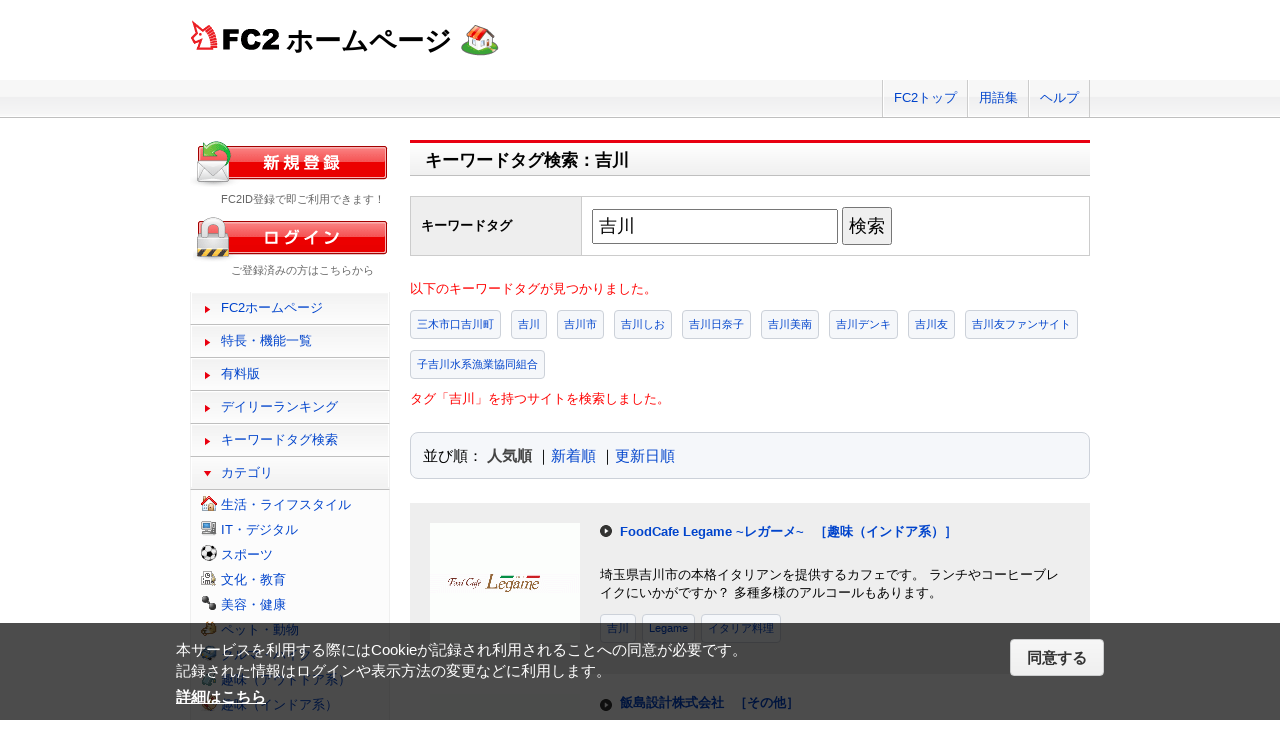

--- FILE ---
content_type: text/html; charset=UTF-8
request_url: http://web.fc2.com/tag/?query=%E5%90%89%E5%B7%9D
body_size: 6239
content:
<!DOCTYPE html>
<html lang="ja">
<head>
<meta charset="UTF-8">
<title>キーワードタグ検索 - FC2ホームページ</title>
<meta name="viewport" content="width=device-width,initial-scale=1">
<meta name="description" content="FC2ホームページのランキング一覧では人気のホームページをランキング形式でお知らせします。" >
<meta name="keywords" content="ホームページスペース,無料,ホームページ作成,簡単," >
<meta name="twitter:card" content="summary">
<meta name="twitter:site" content="@FC2_web">
<meta property="og:title" content="キーワードタグ一覧 - FC2ホームページ" >
<meta property="og:type" content="article" >
<meta property="og:url" content="https://web.fc2.com/tag/" >
<meta property="og:image" content="https://web.fc2.com/fc2img/twcard_web-SC.png" >
<meta property="og:description" content="FC2ホームページのランキング一覧では人気のホームページをランキング形式でお知らせします。" >
<link rel="canonical" href="https://web.fc2.com/tag/" >
<link rel="shortcut icon" type="image/ico" href="https://static.fc2.com/share/image/favicon.ico" >
<link rel="stylesheet" href="https://static.fc2.com/share/css/common.css?202411131434" >
<link rel="stylesheet" href="https://static.fc2.com/share/fc2parts/css/share.css?202411131434" >
<link rel="stylesheet" href="/fc2css/common.css?202411131434" media="all" >
<link rel="stylesheet" href="/fc2css/public.css?202411131434" media="all" >
<script src="//static.fc2.com/fc2web/js/jquery-3.7.0.min.js?202411131434"></script>
<script src="//static.fc2.com/share/fc2parts/js/common_design.js?202411131434"></script>
<script src="/manager/js/switch_banner_ua.js?202411131434"></script>


<script>
$(function(){
	$('#submitTagSearch').on("click",function(){
		window.location.href = '/tag/?query=' + encodeURIComponent($('#query').val());
	});
});
</script>

<link rel="stylesheet" href="/fc2css/media_query.css?202411131434" media="all" >
</head>
<body>
<!-- Google Tag Manager -->
<noscript><iframe src="//www.googletagmanager.com/ns.html?id=GTM-PX7C3L" 
height="0" width="0" style="display:none;visibility:hidden"></iframe></noscript>
<script>(function(w,d,s,l,i){w[l]=w[l]||[];w[l].push({'gtm.start':
new Date().getTime(),event:'gtm.js'});var f=d.getElementsByTagName(s)[0],
j=d.createElement(s),dl=l!='dataLayer'?'&l='+l:'';j.async=true;j.src=
'//www.googletagmanager.com/gtm.js?id='+i+dl;f.parentNode.insertBefore(j,f);
})(window,document,'script','dataLayer','GTM-PX7C3L');</script>
<!-- End Google Tag Manager -->

<!-- sh_header_box -->
<div id="sh_header_box">
	<div id="sh_header_col">
		<div class="sh_header_nav sh_header_preview">
					</div>
		<div class="sh_header_nav sh_nav_pc">
			<ul>
				<li><a href="https://fc2.com/">FC2トップ</a></li>
                <li><a href="https://help.fc2.com/web/manual/group263/4434?nc=1" target="_blank"  rel="noopener">用語集</a></li>
				<li class="end"><a href="https://help.fc2.com/web/" target="_blank"  rel="noopener">ヘルプ</a></li>
			</ul>
		</div>
	</div>
</div>
<!-- /sh_header_box -->

<div id="container">
	<div id="sh_header" class="non_login_sh_header">
		<h1>
			<a title="FC2WEBトップページへ" href="/">
				<img width="90" height="30" src="https://static.fc2.com/share/fc2parts/image/fc2logo.png" alt="FC2" ><span class="site-name">ホームページ</span>
			</a>
		</h1>
		<label id="nav-open" for="nav-input"><span></span></label>
	</div><!-- /sh_header -->
<!-- /共通ヘッダここまで -->

	<div id="main">
		<div class="content_body" id="rankinglist">
			<div id="tagsearch">
			<h2 class="sh_heading_main_b"><span>キーワードタグ検索：吉川</span></h2>
			<table class="l-mgb-lg">
				<tr>
					<th>キーワードタグ</th>
					<td>
						<input id="query" type="text" value="吉川" >
						<input id="submitTagSearch" type="button" value="検索" >
					</td>
				</tr>
			</table>
			<div class="message">
													<p>以下のキーワードタグが見つかりました。</p>
				<div class="l-tag">
														<a class="site-tag" href="/tag/?sort_type=1&query=%E4%B8%89%E6%9C%A8%E5%B8%82%E5%8F%A3%E5%90%89%E5%B7%9D%E7%94%BA">三木市口吉川町</a>
																			<a class="site-tag" href="/tag/?sort_type=1&query=%E5%90%89%E5%B7%9D">吉川</a>
																			<a class="site-tag" href="/tag/?sort_type=1&query=%E5%90%89%E5%B7%9D%E5%B8%82">吉川市</a>
																			<a class="site-tag" href="/tag/?sort_type=1&query=%E5%90%89%E5%B7%9D%E3%81%97%E3%81%8A">吉川しお</a>
																			<a class="site-tag" href="/tag/?sort_type=1&query=%E5%90%89%E5%B7%9D%E6%97%A5%E5%A5%88%E5%AD%90">吉川日奈子</a>
																			<a class="site-tag" href="/tag/?sort_type=1&query=%E5%90%89%E5%B7%9D%E7%BE%8E%E5%8D%97">吉川美南</a>
																			<a class="site-tag" href="/tag/?sort_type=1&query=%E5%90%89%E5%B7%9D%E3%83%87%E3%83%B3%E3%82%AD">吉川デンキ</a>
																			<a class="site-tag" href="/tag/?sort_type=1&query=%E5%90%89%E5%B7%9D%E5%8F%8B">吉川友</a>
																			<a class="site-tag" href="/tag/?sort_type=1&query=%E5%90%89%E5%B7%9D%E5%8F%8B%E3%83%95%E3%82%A1%E3%83%B3%E3%82%B5%E3%82%A4%E3%83%88">吉川友ファンサイト</a>
																			<a class="site-tag" href="/tag/?sort_type=1&query=%E5%AD%90%E5%90%89%E5%B7%9D%E6%B0%B4%E7%B3%BB%E6%BC%81%E6%A5%AD%E5%8D%94%E5%90%8C%E7%B5%84%E5%90%88">子吉川水系漁業協同組合</a>
																											</div>
							タグ「吉川」を持つサイトを検索しました。<br>
			</div>
			</div>
			<div  class="body_main">
				<div class="l-sort">並び順：
					<a class="active" href="/tag/?sort_type=1&query=%E5%90%89%E5%B7%9D" onmousedown="_gaq.push(['_trackEvent','category-sort', 'click', 'sort_type=1']);">人気順</a>
					｜<a  href="/tag/?sort_type=2&query=%E5%90%89%E5%B7%9D" onmousedown="_gaq.push(['_trackEvent','category-sort', 'click', 'sort_type=2']);">新着順</a>
					｜<a  href="/tag/?sort_type=3&query=%E5%90%89%E5%B7%9D" onmousedown="_gaq.push(['_trackEvent','category-sort', 'click', 'sort_type=3']);">更新日順</a>
				</div>
				<ul class="list_body">
														<li class="order_even clear">
											<a href="http://foodcafelegame.web.fc2.com" target="_blank" title="埼玉県吉川市の本格イタリアンを提供するカフェです。
ランチやコーヒーブレイクにいかがですか？
多種多様のアルコールもあります。" onmousedown="_gaq.push(['_trackEvent','category-site', 'click', 'http://foodcafelegame.web.fc2.com']);">
						<img src="/site_image/f/o/o/foodcafelegame.gif" width="150" height="120" alt="FoodCafe Legame ~レガーメ~" >
						</a>
						<dl class="category_list">
							<dt>
															<a href="http://foodcafelegame.web.fc2.com" target="_blank" title="埼玉県吉川市の本格イタリアンを提供するカフェです。
ランチやコーヒーブレイクにいかがですか？
多種多様のアルコールもあります。" onmousedown="_gaq.push(['_trackEvent','category-site', 'click', 'http://foodcafelegame.web.fc2.com']);">FoodCafe Legame ~レガーメ~</a>
																					<a class="site-category" href="/category/?category_id=109" onmousedown="_gaq.push(['_trackEvent','ranking-category', 'click', '109']);">［趣味（インドア系）］</a>
														</dt>
							<dd>
								埼玉県吉川市の本格イタリアンを提供するカフェです。
ランチやコーヒーブレイクにいかがですか？
多種多様のアルコールもあります。
																<div class="l-tag">
								<a class="site-tag" href="/tag/?query=%E5%90%89%E5%B7%9D">吉川</a><a class="site-tag" href="/tag/?query=Legame">Legame</a><a class="site-tag" href="/tag/?query=%E3%82%A4%E3%82%BF%E3%83%AA%E3%82%A2%E6%96%99%E7%90%86">イタリア料理</a>								</div>
							</dd>
						</dl>
					</li>
														<li class="order_odd clear">
											<a href="http://iijimasekkei.web.fc2.com" target="_blank" title="飯島設計は埼玉県吉川市を中心に、設計・建設工事・不動産の資産管理等を行う総合建設会社です。" onmousedown="_gaq.push(['_trackEvent','category-site', 'click', 'http://iijimasekkei.web.fc2.com']);">
						<img src="/site_image/i/i/j/iijimasekkei.gif" width="150" height="120" alt="飯島設計株式会社" >
						</a>
						<dl class="category_list">
							<dt>
															<a href="http://iijimasekkei.web.fc2.com" target="_blank" title="飯島設計は埼玉県吉川市を中心に、設計・建設工事・不動産の資産管理等を行う総合建設会社です。" onmousedown="_gaq.push(['_trackEvent','category-site', 'click', 'http://iijimasekkei.web.fc2.com']);">飯島設計株式会社</a>
																					<a class="site-category" href="/category/?category_id=199" onmousedown="_gaq.push(['_trackEvent','ranking-category', 'click', '199']);">［その他］</a>
														</dt>
							<dd>
								飯島設計は埼玉県吉川市を中心に、設計・建設工事・不動産の資産管理等を行う総合建設会社です。
																<div class="l-tag">
								<a class="site-tag" href="/tag/?query=%E8%A8%AD%E8%A8%88">設計</a><a class="site-tag" href="/tag/?query=%E5%BB%BA%E8%A8%AD">建設</a><a class="site-tag" href="/tag/?query=%E5%90%89%E5%B7%9D">吉川</a>								</div>
							</dd>
						</dl>
					</li>
														<li class="order_even clear">
											<a href="http://sumiyagyouza.web.fc2.com" target="_blank" title="埼玉県吉川市にある『餃子専門店　炭ヤ』のホームページです！
電話注文、FAX注文、メールでのお問合せ可能です！
ネット通販は現在準備中。" onmousedown="_gaq.push(['_trackEvent','category-site', 'click', 'http://sumiyagyouza.web.fc2.com']);">
						<img src="/site_image/s/u/m/sumiyagyouza.jpg" width="150" height="120" alt="餃子専門店　炭ヤホームページ" >
						</a>
						<dl class="category_list">
							<dt>
															<a href="http://sumiyagyouza.web.fc2.com" target="_blank" title="埼玉県吉川市にある『餃子専門店　炭ヤ』のホームページです！
電話注文、FAX注文、メールでのお問合せ可能です！
ネット通販は現在準備中。" onmousedown="_gaq.push(['_trackEvent','category-site', 'click', 'http://sumiyagyouza.web.fc2.com']);">餃子専門店　炭ヤホームページ</a>
																					<a class="site-category" href="/category/?category_id=109" onmousedown="_gaq.push(['_trackEvent','ranking-category', 'click', '109']);">［趣味（インドア系）］</a>
														</dt>
							<dd>
								埼玉県吉川市にある『餃子専門店　炭ヤ』のホームページです！
電話注文、FAX注文、メールでのお問合せ可能です！
ネット通販は現在準備中。
																<div class="l-tag">
								<a class="site-tag" href="/tag/?query=%E7%82%AD%E3%83%A4">炭ヤ</a><a class="site-tag" href="/tag/?query=%E9%A4%83%E5%AD%90">餃子</a><a class="site-tag" href="/tag/?query=%E5%90%89%E5%B7%9D">吉川</a>								</div>
							</dd>
						</dl>
					</li>
														<li class="order_odd clear">
											<a href="http://wakichi2015.web.fc2.com" target="_blank" title="吉川駅前　美容室和吉　Hair&amp;eyelash wakichiの詳細" onmousedown="_gaq.push(['_trackEvent','category-site', 'click', 'http://wakichi2015.web.fc2.com']);">
						<img src="/site_image/w/a/k/wakichi2015.jpg" width="150" height="120" alt="Hair&amp;eyelash wakichi" >
						</a>
						<dl class="category_list">
							<dt>
															<a href="http://wakichi2015.web.fc2.com" target="_blank" title="吉川駅前　美容室和吉　Hair&amp;eyelash wakichiの詳細" onmousedown="_gaq.push(['_trackEvent','category-site', 'click', 'http://wakichi2015.web.fc2.com']);">Hair&amp;eyelash wakichi</a>
																					<a class="site-category" href="/category/?category_id=105" onmousedown="_gaq.push(['_trackEvent','ranking-category', 'click', '105']);">［美容・健康］</a>
														</dt>
							<dd>
								吉川駅前　美容室和吉　Hair&amp;eyelash wakichiの詳細
																<div class="l-tag">
								<a class="site-tag" href="/tag/?query=%E7%BE%8E%E5%AE%B9%E5%AE%A4">美容室</a><a class="site-tag" href="/tag/?query=%E3%83%9E%E3%83%84%E3%82%A8%E3%82%AF">マツエク</a><a class="site-tag" href="/tag/?query=%E5%90%89%E5%B7%9D">吉川</a>								</div>
							</dd>
						</dl>
					</li>
								</ul>

				<!--content_body end -->

				<div class="page_control2 clear">
					<a href="/tag/?sort_type=1&page_no=1&query=%E5%90%89%E5%B7%9D">&lt;&lt;</a>
					<a href="/tag/?sort_type=1&page_no=1&query=%E5%90%89%E5%B7%9D">&lt;</a>

									<a class="current_box" href="/tag/?sort_type=1&page_no=1&query=%E5%90%89%E5%B7%9D">1</a>
				
					<a href="/tag/?sort_type=1&page_no=2&query=%E5%90%89%E5%B7%9D">&gt;</a>
					<a href="/tag/?sort_type=1&page_no=1&query=%E5%90%89%E5%B7%9D">&gt;&gt;(1)</a>
				</div>

				<h3 class="sh_heading_sub_main_b">キーワードタグクラウド</h3>
				<span class="tag_3"><a href="/tag/?query=BL">BL</a></span>
<span class="tag_3"><a href="/tag/?query=%E3%82%A2%E3%82%AF%E3%82%BB%E3%82%B5%E3%83%AA%E3%83%BC">アクセサリー</a></span>
<span class="tag_2"><a href="/tag/?query=%E3%82%A2%E3%83%8B%E3%83%A1">アニメ</a></span>
<span class="tag_2"><a href="/tag/?query=%E3%82%A2%E3%83%95%E3%82%A3%E3%83%AA%E3%82%A8%E3%82%A4%E3%83%88">アフィリエイト</a></span>
<span class="tag_3"><a href="/tag/?query=%E3%82%A2%E3%83%BC%E3%83%88">アート</a></span>
<span class="tag_1"><a href="/tag/?query=%E3%82%A4%E3%83%A9%E3%82%B9%E3%83%88">イラスト</a></span>
<span class="tag_3"><a href="/tag/?query=%E3%82%A8%E3%82%B9%E3%83%86">エステ</a></span>
<span class="tag_1"><a href="/tag/?query=%E3%82%AA%E3%83%AA%E3%82%B8%E3%83%8A%E3%83%AB">オリジナル</a></span>
<span class="tag_1"><a href="/tag/?query=%E3%82%B2%E3%83%BC%E3%83%A0">ゲーム</a></span>
<span class="tag_3"><a href="/tag/?query=%E3%82%B3%E3%82%B9%E3%83%97%E3%83%AC">コスプレ</a></span>
<span class="tag_3"><a href="/tag/?query=%E3%82%B5%E3%83%83%E3%82%AB%E3%83%BC">サッカー</a></span>
<span class="tag_2"><a href="/tag/?query=%E3%82%B5%E3%83%BC%E3%82%AF%E3%83%AB">サークル</a></span>
<span class="tag_2"><a href="/tag/?query=%E3%83%80%E3%82%A4%E3%82%A8%E3%83%83%E3%83%88">ダイエット</a></span>
<span class="tag_3"><a href="/tag/?query=%E3%83%87%E3%82%B6%E3%82%A4%E3%83%B3">デザイン</a></span>
<span class="tag_2"><a href="/tag/?query=%E3%83%8F%E3%83%B3%E3%83%89%E3%83%A1%E3%82%A4%E3%83%89">ハンドメイド</a></span>
<span class="tag_3"><a href="/tag/?query=%E3%83%90%E3%82%A4%E3%82%AF">バイク</a></span>
<span class="tag_1"><a href="/tag/?query=%E3%83%90%E3%83%B3%E3%83%89">バンド</a></span>
<span class="tag_3"><a href="/tag/?query=%E3%83%95%E3%82%A1%E3%83%83%E3%82%B7%E3%83%A7%E3%83%B3">ファッション</a></span>
<span class="tag_3"><a href="/tag/?query=%E3%83%9A%E3%83%83%E3%83%88">ペット</a></span>
<span class="tag_3"><a href="/tag/?query=%E3%83%9D%E3%82%B1%E3%83%A2%E3%83%B3">ポケモン</a></span>
<span class="tag_3"><a href="/tag/?query=%E3%83%9E%E3%83%83%E3%82%B5%E3%83%BC%E3%82%B8">マッサージ</a></span>
<span class="tag_3"><a href="/tag/?query=%E3%83%AA%E3%83%95%E3%82%A9%E3%83%BC%E3%83%A0">リフォーム</a></span>
<span class="tag_2"><a href="/tag/?query=%E4%BA%8C%E6%AC%A1%E5%89%B5%E4%BD%9C">二次創作</a></span>
<span class="tag_3"><a href="/tag/?query=%E4%BA%AC%E9%83%BD">京都</a></span>
<span class="tag_2"><a href="/tag/?query=%E5%81%A5%E5%BA%B7">健康</a></span>
<span class="tag_1"><a href="/tag/?query=%E5%86%99%E7%9C%9F">写真</a></span>
<span class="tag_3"><a href="/tag/?query=%E5%88%9D%E5%BF%83%E8%80%85">初心者</a></span>
<span class="tag_2"><a href="/tag/?query=%E5%89%AF%E6%A5%AD">副業</a></span>
<span class="tag_1"><a href="/tag/?query=%E5%89%B5%E4%BD%9C">創作</a></span>
<span class="tag_3"><a href="/tag/?query=%E5%8D%A0%E3%81%84">占い</a></span>
<span class="tag_2"><a href="/tag/?query=%E5%90%8C%E4%BA%BA">同人</a></span>
<span class="tag_2"><a href="/tag/?query=%E5%A4%A7%E9%98%AA">大阪</a></span>
<span class="tag_1"><a href="/tag/?query=%E5%B0%8F%E8%AA%AC">小説</a></span>
<span class="tag_3"><a href="/tag/?query=%E6%89%8B%E4%BD%9C%E3%82%8A">手作り</a></span>
<span class="tag_2"><a href="/tag/?query=%E6%97%85%E8%A1%8C">旅行</a></span>
<span class="tag_3"><a href="/tag/?query=%E6%97%A5%E8%A8%98">日記</a></span>
<span class="tag_2"><a href="/tag/?query=%E6%9D%B1%E6%96%B9">東方</a></span>
<span class="tag_1"><a href="/tag/?query=%E6%BC%AB%E7%94%BB">漫画</a></span>
<span class="tag_3"><a href="/tag/?query=%E6%BF%80%E5%AE%89">激安</a></span>
<span class="tag_2"><a href="/tag/?query=%E7%84%A1%E6%96%99">無料</a></span>
<span class="tag_3"><a href="/tag/?query=%E7%8A%AC">犬</a></span>
<span class="tag_3"><a href="/tag/?query=%E7%A6%8F%E5%B2%A1">福岡</a></span>
<span class="tag_3"><a href="/tag/?query=%E7%A8%BC%E3%81%90">稼ぐ</a></span>
<span class="tag_2"><a href="/tag/?query=%E7%B5%B5">絵</a></span>
<span class="tag_2"><a href="/tag/?query=%E7%BE%8E%E5%AE%B9">美容</a></span>
<span class="tag_3"><a href="/tag/?query=%E7%BE%8E%E5%AE%B9%E5%AE%A4">美容室</a></span>
<span class="tag_3"><a href="/tag/?query=%E8%B6%A3%E5%91%B3">趣味</a></span>
<span class="tag_2"><a href="/tag/?query=%E9%80%9A%E8%B2%A9">通販</a></span>
<span class="tag_3"><a href="/tag/?query=%E9%9B%91%E8%B2%A8">雑貨</a></span>
<span class="tag_2"><a href="/tag/?query=%E9%9F%B3%E6%A5%BD">音楽</a></span>


			</div>

		</div>
	</div>
	<!-- /main -->
			<!-- sidemenu -->
<!-- side_login -->
<div id="side_login">
    <h3 class="sh_regist_ja"><a href="https://id.fc2.com/signup.php?ref=web&switch_language=ja"><img width="200" height="47" alt="新規登録" src="https://static.fc2.com/share/fc2footermenu/blank.gif" ></a></h3>
    <p class="sh_login_text" align="center">FC2ID登録で即ご利用できます！</p>

    <h3 class="sh_login_ja"><a href="https://id.fc2.com/?done=web&switch_language=ja"><img width="200" height="47" alt="ログイン" src="https://static.fc2.com/share/fc2footermenu/blank.gif" ></a></h3>
    <p class="sh_login_text" align="center">ご登録済みの方はこちらから</p>
</div>
<!-- /side_login -->

<input id="nav-input" type="checkbox" class="nav-unshown" value="">
<label class="nav-unshown" id="nav-close" for="nav-input"></label>
<div id="sidemenu">
    <!-- sh_menu -->
    <div id="sh_menu">
        <p class="sh_menu_list"><a href="/">FC2ホームページ</a></p>
        <p class="sh_menu_list"><a href="/fc2html/point.html">特長・機能一覧</a></p>
        <p class="sh_menu_list"><a href="/fc2html/point.html#compare">有料版</a></p>
        <p class="sh_menu_list"><a href="/ranking/">デイリーランキング</a></p>
        <p class="sh_menu_list"><a href="/tag/">キーワードタグ検索</a></p>

            <p class="sh_menu_accordion_b">カテゴリ</p>
        <div class="sh_accordion_list_b accordioncategory">
            <ul class="categoryselect">
                <li class="life"><a href="/category/?category_id=101">生活・ライフスタイル</a></li>
                <li class="digital"><a href="/category/?category_id=102">IT・デジタル</a></li>
                <li class="sports"><a href="/category/?category_id=103">スポーツ</a></li>
                <li class="culture"><a href="/category/?category_id=104">文化・教育</a></li>
                <li class="beauty"><a href="/category/?category_id=105">美容・健康</a></li>
                <li class="pets"><a href="/category/?category_id=106">ペット・動物</a></li>
                <li class="cars"><a href="/category/?category_id=107">クルマ・バイク</a></li>
                <li class="outdoor"><a href="/category/?category_id=108">趣味（アウトドア系）</a></li>
                <li class="indoor"><a href="/category/?category_id=109">趣味（インドア系）</a></li>
                <li class="music"><a href="/category/?category_id=110">音楽・芸術</a></li>
                <li class="photos"><a href="/category/?category_id=111">写真・映像</a></li>
                <li class="movies"><a href="/category/?category_id=112">映画・ドラマ</a></li>
                <li class="manga"><a href="/category/?category_id=113">漫画・イラスト・アニメ</a></li>
                <li class="novels"><a href="/category/?category_id=114">文学・小説</a></li>
                <li class="games"><a href="/category/?category_id=115">ゲーム</a></li>
                <li class="bussiness"><a href="/category/?category_id=116">ショッピング・ビジネス</a></li>
                <li class="other"><a href="/category/?category_id=199">その他</a></li>
                            </ul>
        </div>
        </div>
    <!-- /sh_menu -->


    
    <div id="side_hostingbanner" class="content_body">
        <h3>FC2ホスティング<br>サービス</h3>
        <div class="menu_body">
            <p class="bannercome">FC2ではホスティングサービスを<br>ご提供しております。</p>
            <ul class="bannerlist">
                <li><a href="/fc2html/point.html#compare"><img src="//web.fc2.com/fc2img/web_paybanner.png" width="120" height="60" alt="FC2ホームページ有料版" ></a></li>
                <li><a href="http://fc2-rentalserver.com/?utm_source=fc2web&utm_medium=ownedmedia&utm_content=public_image_top_sidemenu&utm_campaign=fc2web" target="_blank"  rel="noopener"><img src="https://static.fc2.com/share/image/banner_RSLite/banner_rslite_120x60_01.gif" width="120" height="60" alt="FC2レンタルサーバーLite" ></a></li>
                <li><a href="https://rentalserver.fc2.com/?utm_source=fc2web&utm_medium=ownedmedia&utm_content=public_image_top_sidemenu&utm_campaign=fc2web" target="_blank"  rel="noopener"><img src="https://static.fc2.com/share/image/banner_rentalserver/banner_rentalserver01_120x60.gif" width="120" height="60" alt="FC2レンタルサーバー" ></a></li>
            </ul>
        </div>
    </div>

    <div class="sh_nav sh_menu_sp">
        <p class="sh_menu_list"><a href="https://fc2.com/">FC2トップ</a></p>
        <p class="sh_menu_list"><a href="https://help.fc2.com/web/" target="_blank"  rel="noopener">ヘルプ</a></p>
            </div>
</div>
<!-- /sidemenu -->

		<div id="ad_banner468x60"></div>	</div>
<!-- /container -->

<!-- ja版共通フッタここから -->
<div id="sh_fc2footer_fix">
	<div id="sh_fc2footer_menu">
		<div id="sh_fc2tooter_tab">
			<div><span class="sh_footer_rnd5"></span><span class="sh_footer_rnd4"></span><span class="sh_footer_rnd3"></span><span class="sh_footer_rnd2"></span><span class="sh_footer_rnd1"></span></div>
			<ul>
				<li class="sh_request"><a href="https://request.fc2.com/search_wish.php?ct1=7" title="FC2リクエストへ">リクエスト</a></li>
				<li class="sh_kiyaku"><a href="https://help.fc2.com/web/tos/ja#service_web" title="サービス利用規約へ">利用規約</a></li>
				<li class="sh_shogai"><a href="https://fc2support.blog.fc2.com/">障害情報</a></li>
				<li class="sh_pagetop"><a href="javascript:scroller(0);" title="このページの先頭へ">ページトップへ</a></li>
			</ul>
		</div>
	</div>
	<div id="sh_fc2footer">
		<div id="sh_fc2footermenu">
			<ul>
				<li><a href="https://fc2.com/" title="FC2ホームへ"><img src="https://static.fc2.com/share/fc2parts/image/fc2logo.png" alt="FC2ホームへ" class="fc2top" ></a></li>
				<li>
					<form action="https://help.fc2.com/search/qa" method="get" target="_blank"  rel="noopener">
						<img src="https://static.fc2.com/share/fc2parts/image/sh_help_icon.gif" width="20" height="20" alt="" ><a href="https://help.fc2.com/web/" target="_blank"  rel="noopener">FC2ヘルプ</a>
						<input type="text" name="q" class="help_form_tetarea" ><input type="hidden" name="service_id" value="4" ><button type="submit">ヘルプ検索</button>
					</form>
				</li>
				<li><a href="https://help.fc2.com/inquiry">お問い合わせ</a></li>
				<li class="information"><a href="https://fc2.com/company.html" rel="nofollow">会社概要</a></li>
				<li><a href="https://fc2.com/privacy.html" rel="nofollow">プライバシーポリシー</a></li>
				<li><a href="https://help.fc2.com/copyrights/tos/ja" rel="nofollow">著作権ガイドライン</a></li>
				<li><a href="https://form1ssl.fc2.com/form/?id=5d66515d8b37e2ab" rel="nofollow" title="Report Content">Report Content</a></li>
				<li><a href="https://fc2.com/ja/sales.html" rel="nofollow">広告掲載</a></li>
			</ul>
			<p class="copyright">Copyright(c)1999 FC2, Inc. All Rights Reserved.</p>
		</div><!-- /sh_fc2footermenu -->
	</div><!-- /sh_fc2footer -->
</div><!-- /sh_fc2footer_fix -->
<!-- /ja版共通フッタ -->
<script src="https://static.fc2.com/share/js/gdpr/pp_agreement.pc.ja.20180518.js"></script>

</body>
</html>
